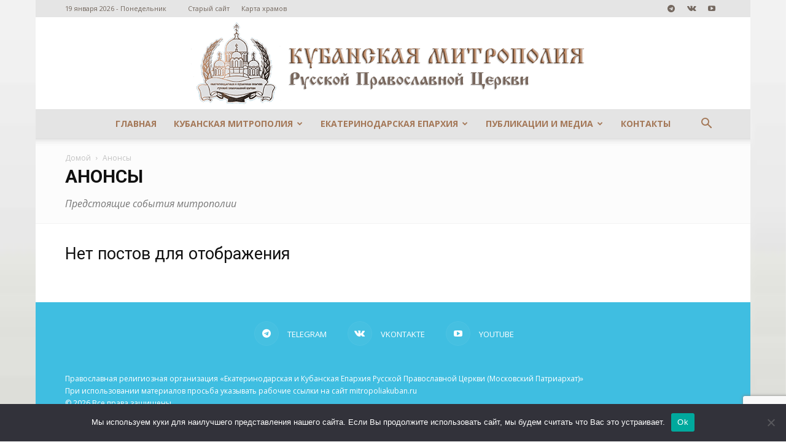

--- FILE ---
content_type: text/html; charset=utf-8
request_url: https://www.google.com/recaptcha/api2/anchor?ar=1&k=6Lc7jIQUAAAAACKvaeO4BOX3JqNzAfOvRDnXAlOo&co=aHR0cHM6Ly9taXRyb3BvbGlha3ViYW4ucnU6NDQz&hl=en&v=PoyoqOPhxBO7pBk68S4YbpHZ&size=invisible&anchor-ms=20000&execute-ms=30000&cb=yib8ajkn0fff
body_size: 48673
content:
<!DOCTYPE HTML><html dir="ltr" lang="en"><head><meta http-equiv="Content-Type" content="text/html; charset=UTF-8">
<meta http-equiv="X-UA-Compatible" content="IE=edge">
<title>reCAPTCHA</title>
<style type="text/css">
/* cyrillic-ext */
@font-face {
  font-family: 'Roboto';
  font-style: normal;
  font-weight: 400;
  font-stretch: 100%;
  src: url(//fonts.gstatic.com/s/roboto/v48/KFO7CnqEu92Fr1ME7kSn66aGLdTylUAMa3GUBHMdazTgWw.woff2) format('woff2');
  unicode-range: U+0460-052F, U+1C80-1C8A, U+20B4, U+2DE0-2DFF, U+A640-A69F, U+FE2E-FE2F;
}
/* cyrillic */
@font-face {
  font-family: 'Roboto';
  font-style: normal;
  font-weight: 400;
  font-stretch: 100%;
  src: url(//fonts.gstatic.com/s/roboto/v48/KFO7CnqEu92Fr1ME7kSn66aGLdTylUAMa3iUBHMdazTgWw.woff2) format('woff2');
  unicode-range: U+0301, U+0400-045F, U+0490-0491, U+04B0-04B1, U+2116;
}
/* greek-ext */
@font-face {
  font-family: 'Roboto';
  font-style: normal;
  font-weight: 400;
  font-stretch: 100%;
  src: url(//fonts.gstatic.com/s/roboto/v48/KFO7CnqEu92Fr1ME7kSn66aGLdTylUAMa3CUBHMdazTgWw.woff2) format('woff2');
  unicode-range: U+1F00-1FFF;
}
/* greek */
@font-face {
  font-family: 'Roboto';
  font-style: normal;
  font-weight: 400;
  font-stretch: 100%;
  src: url(//fonts.gstatic.com/s/roboto/v48/KFO7CnqEu92Fr1ME7kSn66aGLdTylUAMa3-UBHMdazTgWw.woff2) format('woff2');
  unicode-range: U+0370-0377, U+037A-037F, U+0384-038A, U+038C, U+038E-03A1, U+03A3-03FF;
}
/* math */
@font-face {
  font-family: 'Roboto';
  font-style: normal;
  font-weight: 400;
  font-stretch: 100%;
  src: url(//fonts.gstatic.com/s/roboto/v48/KFO7CnqEu92Fr1ME7kSn66aGLdTylUAMawCUBHMdazTgWw.woff2) format('woff2');
  unicode-range: U+0302-0303, U+0305, U+0307-0308, U+0310, U+0312, U+0315, U+031A, U+0326-0327, U+032C, U+032F-0330, U+0332-0333, U+0338, U+033A, U+0346, U+034D, U+0391-03A1, U+03A3-03A9, U+03B1-03C9, U+03D1, U+03D5-03D6, U+03F0-03F1, U+03F4-03F5, U+2016-2017, U+2034-2038, U+203C, U+2040, U+2043, U+2047, U+2050, U+2057, U+205F, U+2070-2071, U+2074-208E, U+2090-209C, U+20D0-20DC, U+20E1, U+20E5-20EF, U+2100-2112, U+2114-2115, U+2117-2121, U+2123-214F, U+2190, U+2192, U+2194-21AE, U+21B0-21E5, U+21F1-21F2, U+21F4-2211, U+2213-2214, U+2216-22FF, U+2308-230B, U+2310, U+2319, U+231C-2321, U+2336-237A, U+237C, U+2395, U+239B-23B7, U+23D0, U+23DC-23E1, U+2474-2475, U+25AF, U+25B3, U+25B7, U+25BD, U+25C1, U+25CA, U+25CC, U+25FB, U+266D-266F, U+27C0-27FF, U+2900-2AFF, U+2B0E-2B11, U+2B30-2B4C, U+2BFE, U+3030, U+FF5B, U+FF5D, U+1D400-1D7FF, U+1EE00-1EEFF;
}
/* symbols */
@font-face {
  font-family: 'Roboto';
  font-style: normal;
  font-weight: 400;
  font-stretch: 100%;
  src: url(//fonts.gstatic.com/s/roboto/v48/KFO7CnqEu92Fr1ME7kSn66aGLdTylUAMaxKUBHMdazTgWw.woff2) format('woff2');
  unicode-range: U+0001-000C, U+000E-001F, U+007F-009F, U+20DD-20E0, U+20E2-20E4, U+2150-218F, U+2190, U+2192, U+2194-2199, U+21AF, U+21E6-21F0, U+21F3, U+2218-2219, U+2299, U+22C4-22C6, U+2300-243F, U+2440-244A, U+2460-24FF, U+25A0-27BF, U+2800-28FF, U+2921-2922, U+2981, U+29BF, U+29EB, U+2B00-2BFF, U+4DC0-4DFF, U+FFF9-FFFB, U+10140-1018E, U+10190-1019C, U+101A0, U+101D0-101FD, U+102E0-102FB, U+10E60-10E7E, U+1D2C0-1D2D3, U+1D2E0-1D37F, U+1F000-1F0FF, U+1F100-1F1AD, U+1F1E6-1F1FF, U+1F30D-1F30F, U+1F315, U+1F31C, U+1F31E, U+1F320-1F32C, U+1F336, U+1F378, U+1F37D, U+1F382, U+1F393-1F39F, U+1F3A7-1F3A8, U+1F3AC-1F3AF, U+1F3C2, U+1F3C4-1F3C6, U+1F3CA-1F3CE, U+1F3D4-1F3E0, U+1F3ED, U+1F3F1-1F3F3, U+1F3F5-1F3F7, U+1F408, U+1F415, U+1F41F, U+1F426, U+1F43F, U+1F441-1F442, U+1F444, U+1F446-1F449, U+1F44C-1F44E, U+1F453, U+1F46A, U+1F47D, U+1F4A3, U+1F4B0, U+1F4B3, U+1F4B9, U+1F4BB, U+1F4BF, U+1F4C8-1F4CB, U+1F4D6, U+1F4DA, U+1F4DF, U+1F4E3-1F4E6, U+1F4EA-1F4ED, U+1F4F7, U+1F4F9-1F4FB, U+1F4FD-1F4FE, U+1F503, U+1F507-1F50B, U+1F50D, U+1F512-1F513, U+1F53E-1F54A, U+1F54F-1F5FA, U+1F610, U+1F650-1F67F, U+1F687, U+1F68D, U+1F691, U+1F694, U+1F698, U+1F6AD, U+1F6B2, U+1F6B9-1F6BA, U+1F6BC, U+1F6C6-1F6CF, U+1F6D3-1F6D7, U+1F6E0-1F6EA, U+1F6F0-1F6F3, U+1F6F7-1F6FC, U+1F700-1F7FF, U+1F800-1F80B, U+1F810-1F847, U+1F850-1F859, U+1F860-1F887, U+1F890-1F8AD, U+1F8B0-1F8BB, U+1F8C0-1F8C1, U+1F900-1F90B, U+1F93B, U+1F946, U+1F984, U+1F996, U+1F9E9, U+1FA00-1FA6F, U+1FA70-1FA7C, U+1FA80-1FA89, U+1FA8F-1FAC6, U+1FACE-1FADC, U+1FADF-1FAE9, U+1FAF0-1FAF8, U+1FB00-1FBFF;
}
/* vietnamese */
@font-face {
  font-family: 'Roboto';
  font-style: normal;
  font-weight: 400;
  font-stretch: 100%;
  src: url(//fonts.gstatic.com/s/roboto/v48/KFO7CnqEu92Fr1ME7kSn66aGLdTylUAMa3OUBHMdazTgWw.woff2) format('woff2');
  unicode-range: U+0102-0103, U+0110-0111, U+0128-0129, U+0168-0169, U+01A0-01A1, U+01AF-01B0, U+0300-0301, U+0303-0304, U+0308-0309, U+0323, U+0329, U+1EA0-1EF9, U+20AB;
}
/* latin-ext */
@font-face {
  font-family: 'Roboto';
  font-style: normal;
  font-weight: 400;
  font-stretch: 100%;
  src: url(//fonts.gstatic.com/s/roboto/v48/KFO7CnqEu92Fr1ME7kSn66aGLdTylUAMa3KUBHMdazTgWw.woff2) format('woff2');
  unicode-range: U+0100-02BA, U+02BD-02C5, U+02C7-02CC, U+02CE-02D7, U+02DD-02FF, U+0304, U+0308, U+0329, U+1D00-1DBF, U+1E00-1E9F, U+1EF2-1EFF, U+2020, U+20A0-20AB, U+20AD-20C0, U+2113, U+2C60-2C7F, U+A720-A7FF;
}
/* latin */
@font-face {
  font-family: 'Roboto';
  font-style: normal;
  font-weight: 400;
  font-stretch: 100%;
  src: url(//fonts.gstatic.com/s/roboto/v48/KFO7CnqEu92Fr1ME7kSn66aGLdTylUAMa3yUBHMdazQ.woff2) format('woff2');
  unicode-range: U+0000-00FF, U+0131, U+0152-0153, U+02BB-02BC, U+02C6, U+02DA, U+02DC, U+0304, U+0308, U+0329, U+2000-206F, U+20AC, U+2122, U+2191, U+2193, U+2212, U+2215, U+FEFF, U+FFFD;
}
/* cyrillic-ext */
@font-face {
  font-family: 'Roboto';
  font-style: normal;
  font-weight: 500;
  font-stretch: 100%;
  src: url(//fonts.gstatic.com/s/roboto/v48/KFO7CnqEu92Fr1ME7kSn66aGLdTylUAMa3GUBHMdazTgWw.woff2) format('woff2');
  unicode-range: U+0460-052F, U+1C80-1C8A, U+20B4, U+2DE0-2DFF, U+A640-A69F, U+FE2E-FE2F;
}
/* cyrillic */
@font-face {
  font-family: 'Roboto';
  font-style: normal;
  font-weight: 500;
  font-stretch: 100%;
  src: url(//fonts.gstatic.com/s/roboto/v48/KFO7CnqEu92Fr1ME7kSn66aGLdTylUAMa3iUBHMdazTgWw.woff2) format('woff2');
  unicode-range: U+0301, U+0400-045F, U+0490-0491, U+04B0-04B1, U+2116;
}
/* greek-ext */
@font-face {
  font-family: 'Roboto';
  font-style: normal;
  font-weight: 500;
  font-stretch: 100%;
  src: url(//fonts.gstatic.com/s/roboto/v48/KFO7CnqEu92Fr1ME7kSn66aGLdTylUAMa3CUBHMdazTgWw.woff2) format('woff2');
  unicode-range: U+1F00-1FFF;
}
/* greek */
@font-face {
  font-family: 'Roboto';
  font-style: normal;
  font-weight: 500;
  font-stretch: 100%;
  src: url(//fonts.gstatic.com/s/roboto/v48/KFO7CnqEu92Fr1ME7kSn66aGLdTylUAMa3-UBHMdazTgWw.woff2) format('woff2');
  unicode-range: U+0370-0377, U+037A-037F, U+0384-038A, U+038C, U+038E-03A1, U+03A3-03FF;
}
/* math */
@font-face {
  font-family: 'Roboto';
  font-style: normal;
  font-weight: 500;
  font-stretch: 100%;
  src: url(//fonts.gstatic.com/s/roboto/v48/KFO7CnqEu92Fr1ME7kSn66aGLdTylUAMawCUBHMdazTgWw.woff2) format('woff2');
  unicode-range: U+0302-0303, U+0305, U+0307-0308, U+0310, U+0312, U+0315, U+031A, U+0326-0327, U+032C, U+032F-0330, U+0332-0333, U+0338, U+033A, U+0346, U+034D, U+0391-03A1, U+03A3-03A9, U+03B1-03C9, U+03D1, U+03D5-03D6, U+03F0-03F1, U+03F4-03F5, U+2016-2017, U+2034-2038, U+203C, U+2040, U+2043, U+2047, U+2050, U+2057, U+205F, U+2070-2071, U+2074-208E, U+2090-209C, U+20D0-20DC, U+20E1, U+20E5-20EF, U+2100-2112, U+2114-2115, U+2117-2121, U+2123-214F, U+2190, U+2192, U+2194-21AE, U+21B0-21E5, U+21F1-21F2, U+21F4-2211, U+2213-2214, U+2216-22FF, U+2308-230B, U+2310, U+2319, U+231C-2321, U+2336-237A, U+237C, U+2395, U+239B-23B7, U+23D0, U+23DC-23E1, U+2474-2475, U+25AF, U+25B3, U+25B7, U+25BD, U+25C1, U+25CA, U+25CC, U+25FB, U+266D-266F, U+27C0-27FF, U+2900-2AFF, U+2B0E-2B11, U+2B30-2B4C, U+2BFE, U+3030, U+FF5B, U+FF5D, U+1D400-1D7FF, U+1EE00-1EEFF;
}
/* symbols */
@font-face {
  font-family: 'Roboto';
  font-style: normal;
  font-weight: 500;
  font-stretch: 100%;
  src: url(//fonts.gstatic.com/s/roboto/v48/KFO7CnqEu92Fr1ME7kSn66aGLdTylUAMaxKUBHMdazTgWw.woff2) format('woff2');
  unicode-range: U+0001-000C, U+000E-001F, U+007F-009F, U+20DD-20E0, U+20E2-20E4, U+2150-218F, U+2190, U+2192, U+2194-2199, U+21AF, U+21E6-21F0, U+21F3, U+2218-2219, U+2299, U+22C4-22C6, U+2300-243F, U+2440-244A, U+2460-24FF, U+25A0-27BF, U+2800-28FF, U+2921-2922, U+2981, U+29BF, U+29EB, U+2B00-2BFF, U+4DC0-4DFF, U+FFF9-FFFB, U+10140-1018E, U+10190-1019C, U+101A0, U+101D0-101FD, U+102E0-102FB, U+10E60-10E7E, U+1D2C0-1D2D3, U+1D2E0-1D37F, U+1F000-1F0FF, U+1F100-1F1AD, U+1F1E6-1F1FF, U+1F30D-1F30F, U+1F315, U+1F31C, U+1F31E, U+1F320-1F32C, U+1F336, U+1F378, U+1F37D, U+1F382, U+1F393-1F39F, U+1F3A7-1F3A8, U+1F3AC-1F3AF, U+1F3C2, U+1F3C4-1F3C6, U+1F3CA-1F3CE, U+1F3D4-1F3E0, U+1F3ED, U+1F3F1-1F3F3, U+1F3F5-1F3F7, U+1F408, U+1F415, U+1F41F, U+1F426, U+1F43F, U+1F441-1F442, U+1F444, U+1F446-1F449, U+1F44C-1F44E, U+1F453, U+1F46A, U+1F47D, U+1F4A3, U+1F4B0, U+1F4B3, U+1F4B9, U+1F4BB, U+1F4BF, U+1F4C8-1F4CB, U+1F4D6, U+1F4DA, U+1F4DF, U+1F4E3-1F4E6, U+1F4EA-1F4ED, U+1F4F7, U+1F4F9-1F4FB, U+1F4FD-1F4FE, U+1F503, U+1F507-1F50B, U+1F50D, U+1F512-1F513, U+1F53E-1F54A, U+1F54F-1F5FA, U+1F610, U+1F650-1F67F, U+1F687, U+1F68D, U+1F691, U+1F694, U+1F698, U+1F6AD, U+1F6B2, U+1F6B9-1F6BA, U+1F6BC, U+1F6C6-1F6CF, U+1F6D3-1F6D7, U+1F6E0-1F6EA, U+1F6F0-1F6F3, U+1F6F7-1F6FC, U+1F700-1F7FF, U+1F800-1F80B, U+1F810-1F847, U+1F850-1F859, U+1F860-1F887, U+1F890-1F8AD, U+1F8B0-1F8BB, U+1F8C0-1F8C1, U+1F900-1F90B, U+1F93B, U+1F946, U+1F984, U+1F996, U+1F9E9, U+1FA00-1FA6F, U+1FA70-1FA7C, U+1FA80-1FA89, U+1FA8F-1FAC6, U+1FACE-1FADC, U+1FADF-1FAE9, U+1FAF0-1FAF8, U+1FB00-1FBFF;
}
/* vietnamese */
@font-face {
  font-family: 'Roboto';
  font-style: normal;
  font-weight: 500;
  font-stretch: 100%;
  src: url(//fonts.gstatic.com/s/roboto/v48/KFO7CnqEu92Fr1ME7kSn66aGLdTylUAMa3OUBHMdazTgWw.woff2) format('woff2');
  unicode-range: U+0102-0103, U+0110-0111, U+0128-0129, U+0168-0169, U+01A0-01A1, U+01AF-01B0, U+0300-0301, U+0303-0304, U+0308-0309, U+0323, U+0329, U+1EA0-1EF9, U+20AB;
}
/* latin-ext */
@font-face {
  font-family: 'Roboto';
  font-style: normal;
  font-weight: 500;
  font-stretch: 100%;
  src: url(//fonts.gstatic.com/s/roboto/v48/KFO7CnqEu92Fr1ME7kSn66aGLdTylUAMa3KUBHMdazTgWw.woff2) format('woff2');
  unicode-range: U+0100-02BA, U+02BD-02C5, U+02C7-02CC, U+02CE-02D7, U+02DD-02FF, U+0304, U+0308, U+0329, U+1D00-1DBF, U+1E00-1E9F, U+1EF2-1EFF, U+2020, U+20A0-20AB, U+20AD-20C0, U+2113, U+2C60-2C7F, U+A720-A7FF;
}
/* latin */
@font-face {
  font-family: 'Roboto';
  font-style: normal;
  font-weight: 500;
  font-stretch: 100%;
  src: url(//fonts.gstatic.com/s/roboto/v48/KFO7CnqEu92Fr1ME7kSn66aGLdTylUAMa3yUBHMdazQ.woff2) format('woff2');
  unicode-range: U+0000-00FF, U+0131, U+0152-0153, U+02BB-02BC, U+02C6, U+02DA, U+02DC, U+0304, U+0308, U+0329, U+2000-206F, U+20AC, U+2122, U+2191, U+2193, U+2212, U+2215, U+FEFF, U+FFFD;
}
/* cyrillic-ext */
@font-face {
  font-family: 'Roboto';
  font-style: normal;
  font-weight: 900;
  font-stretch: 100%;
  src: url(//fonts.gstatic.com/s/roboto/v48/KFO7CnqEu92Fr1ME7kSn66aGLdTylUAMa3GUBHMdazTgWw.woff2) format('woff2');
  unicode-range: U+0460-052F, U+1C80-1C8A, U+20B4, U+2DE0-2DFF, U+A640-A69F, U+FE2E-FE2F;
}
/* cyrillic */
@font-face {
  font-family: 'Roboto';
  font-style: normal;
  font-weight: 900;
  font-stretch: 100%;
  src: url(//fonts.gstatic.com/s/roboto/v48/KFO7CnqEu92Fr1ME7kSn66aGLdTylUAMa3iUBHMdazTgWw.woff2) format('woff2');
  unicode-range: U+0301, U+0400-045F, U+0490-0491, U+04B0-04B1, U+2116;
}
/* greek-ext */
@font-face {
  font-family: 'Roboto';
  font-style: normal;
  font-weight: 900;
  font-stretch: 100%;
  src: url(//fonts.gstatic.com/s/roboto/v48/KFO7CnqEu92Fr1ME7kSn66aGLdTylUAMa3CUBHMdazTgWw.woff2) format('woff2');
  unicode-range: U+1F00-1FFF;
}
/* greek */
@font-face {
  font-family: 'Roboto';
  font-style: normal;
  font-weight: 900;
  font-stretch: 100%;
  src: url(//fonts.gstatic.com/s/roboto/v48/KFO7CnqEu92Fr1ME7kSn66aGLdTylUAMa3-UBHMdazTgWw.woff2) format('woff2');
  unicode-range: U+0370-0377, U+037A-037F, U+0384-038A, U+038C, U+038E-03A1, U+03A3-03FF;
}
/* math */
@font-face {
  font-family: 'Roboto';
  font-style: normal;
  font-weight: 900;
  font-stretch: 100%;
  src: url(//fonts.gstatic.com/s/roboto/v48/KFO7CnqEu92Fr1ME7kSn66aGLdTylUAMawCUBHMdazTgWw.woff2) format('woff2');
  unicode-range: U+0302-0303, U+0305, U+0307-0308, U+0310, U+0312, U+0315, U+031A, U+0326-0327, U+032C, U+032F-0330, U+0332-0333, U+0338, U+033A, U+0346, U+034D, U+0391-03A1, U+03A3-03A9, U+03B1-03C9, U+03D1, U+03D5-03D6, U+03F0-03F1, U+03F4-03F5, U+2016-2017, U+2034-2038, U+203C, U+2040, U+2043, U+2047, U+2050, U+2057, U+205F, U+2070-2071, U+2074-208E, U+2090-209C, U+20D0-20DC, U+20E1, U+20E5-20EF, U+2100-2112, U+2114-2115, U+2117-2121, U+2123-214F, U+2190, U+2192, U+2194-21AE, U+21B0-21E5, U+21F1-21F2, U+21F4-2211, U+2213-2214, U+2216-22FF, U+2308-230B, U+2310, U+2319, U+231C-2321, U+2336-237A, U+237C, U+2395, U+239B-23B7, U+23D0, U+23DC-23E1, U+2474-2475, U+25AF, U+25B3, U+25B7, U+25BD, U+25C1, U+25CA, U+25CC, U+25FB, U+266D-266F, U+27C0-27FF, U+2900-2AFF, U+2B0E-2B11, U+2B30-2B4C, U+2BFE, U+3030, U+FF5B, U+FF5D, U+1D400-1D7FF, U+1EE00-1EEFF;
}
/* symbols */
@font-face {
  font-family: 'Roboto';
  font-style: normal;
  font-weight: 900;
  font-stretch: 100%;
  src: url(//fonts.gstatic.com/s/roboto/v48/KFO7CnqEu92Fr1ME7kSn66aGLdTylUAMaxKUBHMdazTgWw.woff2) format('woff2');
  unicode-range: U+0001-000C, U+000E-001F, U+007F-009F, U+20DD-20E0, U+20E2-20E4, U+2150-218F, U+2190, U+2192, U+2194-2199, U+21AF, U+21E6-21F0, U+21F3, U+2218-2219, U+2299, U+22C4-22C6, U+2300-243F, U+2440-244A, U+2460-24FF, U+25A0-27BF, U+2800-28FF, U+2921-2922, U+2981, U+29BF, U+29EB, U+2B00-2BFF, U+4DC0-4DFF, U+FFF9-FFFB, U+10140-1018E, U+10190-1019C, U+101A0, U+101D0-101FD, U+102E0-102FB, U+10E60-10E7E, U+1D2C0-1D2D3, U+1D2E0-1D37F, U+1F000-1F0FF, U+1F100-1F1AD, U+1F1E6-1F1FF, U+1F30D-1F30F, U+1F315, U+1F31C, U+1F31E, U+1F320-1F32C, U+1F336, U+1F378, U+1F37D, U+1F382, U+1F393-1F39F, U+1F3A7-1F3A8, U+1F3AC-1F3AF, U+1F3C2, U+1F3C4-1F3C6, U+1F3CA-1F3CE, U+1F3D4-1F3E0, U+1F3ED, U+1F3F1-1F3F3, U+1F3F5-1F3F7, U+1F408, U+1F415, U+1F41F, U+1F426, U+1F43F, U+1F441-1F442, U+1F444, U+1F446-1F449, U+1F44C-1F44E, U+1F453, U+1F46A, U+1F47D, U+1F4A3, U+1F4B0, U+1F4B3, U+1F4B9, U+1F4BB, U+1F4BF, U+1F4C8-1F4CB, U+1F4D6, U+1F4DA, U+1F4DF, U+1F4E3-1F4E6, U+1F4EA-1F4ED, U+1F4F7, U+1F4F9-1F4FB, U+1F4FD-1F4FE, U+1F503, U+1F507-1F50B, U+1F50D, U+1F512-1F513, U+1F53E-1F54A, U+1F54F-1F5FA, U+1F610, U+1F650-1F67F, U+1F687, U+1F68D, U+1F691, U+1F694, U+1F698, U+1F6AD, U+1F6B2, U+1F6B9-1F6BA, U+1F6BC, U+1F6C6-1F6CF, U+1F6D3-1F6D7, U+1F6E0-1F6EA, U+1F6F0-1F6F3, U+1F6F7-1F6FC, U+1F700-1F7FF, U+1F800-1F80B, U+1F810-1F847, U+1F850-1F859, U+1F860-1F887, U+1F890-1F8AD, U+1F8B0-1F8BB, U+1F8C0-1F8C1, U+1F900-1F90B, U+1F93B, U+1F946, U+1F984, U+1F996, U+1F9E9, U+1FA00-1FA6F, U+1FA70-1FA7C, U+1FA80-1FA89, U+1FA8F-1FAC6, U+1FACE-1FADC, U+1FADF-1FAE9, U+1FAF0-1FAF8, U+1FB00-1FBFF;
}
/* vietnamese */
@font-face {
  font-family: 'Roboto';
  font-style: normal;
  font-weight: 900;
  font-stretch: 100%;
  src: url(//fonts.gstatic.com/s/roboto/v48/KFO7CnqEu92Fr1ME7kSn66aGLdTylUAMa3OUBHMdazTgWw.woff2) format('woff2');
  unicode-range: U+0102-0103, U+0110-0111, U+0128-0129, U+0168-0169, U+01A0-01A1, U+01AF-01B0, U+0300-0301, U+0303-0304, U+0308-0309, U+0323, U+0329, U+1EA0-1EF9, U+20AB;
}
/* latin-ext */
@font-face {
  font-family: 'Roboto';
  font-style: normal;
  font-weight: 900;
  font-stretch: 100%;
  src: url(//fonts.gstatic.com/s/roboto/v48/KFO7CnqEu92Fr1ME7kSn66aGLdTylUAMa3KUBHMdazTgWw.woff2) format('woff2');
  unicode-range: U+0100-02BA, U+02BD-02C5, U+02C7-02CC, U+02CE-02D7, U+02DD-02FF, U+0304, U+0308, U+0329, U+1D00-1DBF, U+1E00-1E9F, U+1EF2-1EFF, U+2020, U+20A0-20AB, U+20AD-20C0, U+2113, U+2C60-2C7F, U+A720-A7FF;
}
/* latin */
@font-face {
  font-family: 'Roboto';
  font-style: normal;
  font-weight: 900;
  font-stretch: 100%;
  src: url(//fonts.gstatic.com/s/roboto/v48/KFO7CnqEu92Fr1ME7kSn66aGLdTylUAMa3yUBHMdazQ.woff2) format('woff2');
  unicode-range: U+0000-00FF, U+0131, U+0152-0153, U+02BB-02BC, U+02C6, U+02DA, U+02DC, U+0304, U+0308, U+0329, U+2000-206F, U+20AC, U+2122, U+2191, U+2193, U+2212, U+2215, U+FEFF, U+FFFD;
}

</style>
<link rel="stylesheet" type="text/css" href="https://www.gstatic.com/recaptcha/releases/PoyoqOPhxBO7pBk68S4YbpHZ/styles__ltr.css">
<script nonce="j3hwEKDUaDpPTvIMF-c1uA" type="text/javascript">window['__recaptcha_api'] = 'https://www.google.com/recaptcha/api2/';</script>
<script type="text/javascript" src="https://www.gstatic.com/recaptcha/releases/PoyoqOPhxBO7pBk68S4YbpHZ/recaptcha__en.js" nonce="j3hwEKDUaDpPTvIMF-c1uA">
      
    </script></head>
<body><div id="rc-anchor-alert" class="rc-anchor-alert"></div>
<input type="hidden" id="recaptcha-token" value="[base64]">
<script type="text/javascript" nonce="j3hwEKDUaDpPTvIMF-c1uA">
      recaptcha.anchor.Main.init("[\x22ainput\x22,[\x22bgdata\x22,\x22\x22,\[base64]/[base64]/[base64]/KE4oMTI0LHYsdi5HKSxMWihsLHYpKTpOKDEyNCx2LGwpLFYpLHYpLFQpKSxGKDE3MSx2KX0scjc9ZnVuY3Rpb24obCl7cmV0dXJuIGx9LEM9ZnVuY3Rpb24obCxWLHYpe04odixsLFYpLFZbYWtdPTI3OTZ9LG49ZnVuY3Rpb24obCxWKXtWLlg9KChWLlg/[base64]/[base64]/[base64]/[base64]/[base64]/[base64]/[base64]/[base64]/[base64]/[base64]/[base64]\\u003d\x22,\[base64]\\u003d\x22,\x22K8ONZiwwWwXDk8KMwpPCgn/CsMOtw4ZRK8KqPMKswrUHw63DisKIVsKXw6s0w50Gw5hiSGTDrhp+wo4Aw6kxwq/DusOuBcO8wpHDtTQ9w6AZaMOiTGXCoQ1Gw5wJOEtIw7/CtFN3TsK5ZsOvR8K3AcKwal7Cpi/DgsOeE8KFDhXCoVDDm8KpG8OGw5NKUcK5ecKNw5fCgsOUwo4fQ8OewrnDrSvCnMO7wqnDpMOSJEQIMxzDm2jDmzYDPcKKBgPDpcKvw68fEgcdwpfChsKUZTrCmmxDw6XCnihYesKSX8OYw4BFwrJJQDs+wpfCriHCrsKFCEwKYBU5MH/CpMOZbybDlQvCvVsyfsOaw4vCi8KkLARqwpMrwr/CpRUvYU7CiwcFwo9Fwol5eEM/KcO+wovCncKJwpNMw6rDtcKCIDPCocOtwqdWwoTCn1TCh8OfFiTCt8Kvw7Nww6gCwprCjsKwwp8Vw6fCml3DqMONwqNxOCjCpMKFb1XDuEA/VVPCqMO6G8K8WsOtw7Z7GsKWw6NcW2dyJTLCoSUSABhWw61CXGk7TDQNEHo1w78iw68BwqEwwqrCsDgiw5Ytw5xzX8OBw6UtEsKXFsOCw455w4lBe1p1woxwAMKpw656w7XDpWV+w61aRsKocjhHwoDCvsO9ecOFwqw2LhoLJ8KXLV/DrjVjwrrDjsOWKXjCuhrCp8ObCsKkSMKpS8OowpjCjXITwrsQwoHDoG7CksOqAcO2wpzDl8Olw4IGwrlcw5ozOg3CosK6N8K6D8ODYFTDnVfDgsKrw5HDv2wBwolRw6bDjcO+wqZcwq/CpMKMYsK7QcKvDsKVUH3DvGdnwobDkGVRWQ3Cq8O2Vm13IMOPEMKGw7FhZXXDjcKiGsOjbDnDtWHCl8Kdw63Cunhxwp0YwoFQw5PDpjPCpMK4Nw4qwpYKwrzDm8KiwqjCkcOowpZKwrDDgsKLw7fDk8Kmwr3DtgHCh0FOOzgBwrvDg8OLw5UMUFQeZgbDjAMKJcK/[base64]/Cpk4BwoHClcKxwonChC3DgcO7w6PDkMOjwqJAwrE6b8KqwrjDrcKWAsOJN8OywpjCksOeHnjCjgrDmn/Co8OFw4N1LFVAMsOCwooZKMKwwpbDnsOqTDzDi8OlUMOVwqfCh8ODUsKcHB45dzTCo8O4R8KKS3sJw7XCgQ1AFcOdLSETwrjDhsOUZFHCosKKw753J8KjR8OBwrNnwqBLWMOEw6ozFFhDRzteVlrCpcO3BMKpMF7DqMOxI8K/[base64]/DuMOyw4TDlsK5wpHDuznDu1fDocOlwpJ3IsKdw5wvwrjCnXdpw558CRDDh1jCgsKjwrksKkTDtjDCn8K4Uk3CunA4KRkIw5QZBMKIw6PDvcOZPcKAQmcFWlsmwphUwqXCiMO9FQVxXcKNwr42w5JeQHBRBXDCr8KyRBdNWQbDn8Oxw6PDmUzDuMOeegJmJg/Dt8OZHRjCscOWwpTDvQDDowAJfcK0w6ZYw4nDqQwuwqjDi3h0K8Oow7lew6Fbw4NQFsKRT8KwHcOjT8OrwqEIwpJ1w5YofcO0OsO6JMOtw4fCmcKAwoXDpk8Iw4zCrVxpRcK0dcOGa8KRTsOaCzp1ZsOPw4vDl8OGwp3Ch8KqVXRLLcK/XWBIw6TDuMK3wqvCr8KiHcO0FQFJagMpa0VTVMOBVcKUwobCnsOVwrkGw4jDqcOVw5t7PcOmbMOHdsOcw5Ulw5nCp8Okwr/Di8ODwpAFN2/Cn07Ch8O5dnrCn8KRw4nDih7DixHCk8Kowq1iJMO9fMOCw4XDhQrCtxBBwq/[base64]/[base64]/CuxBowol0eUZMw6zDi8KRwpTCliI2w47Dt8OaLgHCucOUw6fDqMONw7TCq2rDkMK8eMOOK8KbwrrCqcKSw6bCusOpw7nCrsKPwoNrYhQAwqHDuVnDqQoYZ8OIXsKAwpvCicOqw6Iewr/CpcKnw7cGSitrKQp1wqBpw6bDksKee8ORE1DDjsKDwoHCg8OeGMKiAsOiNMKEJ8KRSD3CozXDugLCjVjDg8OjaBnDqmzCiMO+w5Mpw4/CigV1w7LCs8OVWcOYPUN6D2AHw7A4S8KTwrbCkXB7AMOUwq52w41/TmrCgXV5WVoUHzPCpltIdz/Dnh3Dkltfw4nDrml/[base64]/[base64]/wovCs2RLEVNEdgPDnmt4w7TDsjdswpg3MXzCgcOrw63Dg8OiEkvCtjPDgcK7KsOcYDh1wr3CtcOJwpLDriwDXMKwdcO8wpvCtTHCvDfDhTLCjWPCq3BhBsOrbl1CMVU7woxAJsO3wrIpFsKRRx5lfEbCnFvDl8KSNy/CiiYnOsKrE2fDksOTCzjCtsOObcOpdzUow4HCvcOPQSzDp8OtYWnCil43wpcWwpRtwrxZwrA9woh4R1jDmi7DhMOdBHoeFELCqsK9wpo3O0XCnsOldiPCpDfDnsONG8K8IMO1AcOHw6hTw7/DhGXCkDzDmh0Hw5bCj8KgXyx2w4A0RsO2TcOCw5BaM8OOGW1lQW9DwqZqOw7Cg3HCrcOocX3DqsO/[base64]/DjMKQwp0Nw4wwwo7DiHhOQcK9MsKWb2/[base64]/SMOgbsO7w7p1JVAhD2jCqMOQUsKTYMOzKsOqw545wqMUwoDDisKgw7JPF2nCk8KZw7wXJlzDqsOAw7bDicKrw61jw6VKW1PDh1HCqT3DlsOKw5HCnT8cdsKmwq7DnHl9cBLCnycjwrBoE8ObbV9KcUvDjnBPw69Twp/DtCbDi0QswpJdd0vCl3zCksOywqNYbiLDusKcwrTDu8Oqw5M1acOjfzDDs8O8Mihcw5cOeDJqY8OgAsKZG2nDnBE4XDDCgnNKw5ZzO37DgcOBAcOQworDqXnCp8OFw5jCmsKRNQg0wrzDgsO0wqdgwrR1BsKVNcO6bcO0w6xUwoHDjSbCncO/MRTCk2vChMKlRETDncOwWcKpworDuMOfwrEzw71JYHDDicOmNDoLwqPClgzCuE3Dg0gREC5KwpfColckczzDlVDCkcO9QzZiw4RQPycwesKkd8OCNQTCiW/[base64]/CuhN8w6JzwrR1w58IbjzCugTCgMOZw5zCmsOvw47CoB/[base64]/Cm3hLwqMfwoJiw4JjPSUUwrzDhMKQUA3DlzIswoXCl04uTMOAwqPCgMK8w4Jiw6dFYsOPMkvCsWfDrmMdTcKywqE7wpzDgx5jw6oyVsKlw6PCuMOQCCrDu3hWwovCh0xvwrRvS1jDv3rCgsKMw4DCrmvCgS/DkA57c8OjwqLClMKHw5fCrS86w6jDncO/cGPCs8Oew63CsMO8fBctwqrCrhcoHU4Rw5DDo8Ozwo7ClGJWLFDDqTTDjcOZK8OSBWJdw5fDtMKdLsK7wokjw54/w6rDi27CjGMRFQPDm8OEVcK6w5AWw7/DsmbDu3ssw4nDplTCusOQPGI2RQRqWBvCkFEiw6rDuWDDt8Onw4TDqRbDm8OgPsKLwo7CgcOYAcOODRPDmisKUcOsRwbDj8OHTMKkP8Ouw4XCpMK5wooTwrzCgGnChBRdJXtkWUXDlQPDjcObRsOCw4/CucKjwp3CoMOHwoJ5eXQWeDQ2RT0lTMOawoPCpSrDmEkQwpd+w4TDt8Oow7s+w5/CvcKUbSgmwps8b8KlTQHDgcOkAsKzbD1Qw5PDmALDrsO/fGMpQ8OXwqvDiBAJwp3Du8O5w6ZWw77Dp1h/DMKoW8OGHk/[base64]/[base64]/DskLCmMOgwqbCmXrCvMKndGIHw4Qew5xsCsKVwoI9IcKMw4jDkXfDoSbDgms/w4Viw43DpQTCiMOSd8OEwqXDiMKqw7tIayrClwYBwolswr0DwqFMw6Vve8K6JB3Cv8O4w5vCqMK4YmRIwp9xbC1+w6XDjXvCgFY9XMKRKEXDpXnDq8K3wpPCsy4pw4vCrcKrw4ovR8KRwp/DhDTDpHHDmDgcwoHDtnHDvyETR8OHKsKzwojDo3LCnSDCnMKQw7x4w4FsWcKlw5wJwqg7aMOEw7tTHsKkCUZjBsKlMsOHXV1jw7VPw6XCgcOCwrE4wq3DuxjCthgTU0/CqT/DnMOlw6N4wpzCjwjDszthwpvCgcKiwrPCkhAiw5HDl3DCqsOgRMKsw4jCnsKAwo/DgREHwrhkw47CmMOqNMObwpLDsDgaMyJLE8K5wr1EbCkOwr4GWsKVw7bCrsO+KAvDkcOKR8KURsKRR3cpwpLCh8K/cl/Cp8KmAG3DhcK0TsKEwqodOyDCiMKfw5XDmMOCfsOsw7kIw7QkM1YfZG4Pw7/[base64]/CmsKewq4Ewodcw7RNOsKxw61jBsKOw5Y+WlzCqDQTJj7DrgbCqwR8wqzCpCrCksOJw7HCnBVNaMKuVjAnWsOcBsO8wrPDp8O6wogAw7zCsMOPdG/[base64]/F8K/McOtZx1ywoJlUsK4FmY/wpwqw4fDqcK0HcO6VxzCoC3DiF3CsHLDh8OMw7vDucO6wr5/[base64]/ChsO9w6k3IVt+S8K2RsKxW8KEZT5ow4pGw71pZsKofMK6MsODY8OQw49Gw5nDqMKTw77CqlAYFsOWw5Asw5nCjsO5wpM0wrxHCnh9aMOfw5USw70mUDDDvl/[base64]/[base64]/DvWI3w7tOwr9GBcKbw4Eiwp7CpBgZTj1NwqXDg1/[base64]/Cr8ONwpcXwpMKU2zCrsKYJQ42wpHDqsKCdhR2TcK2VS/CqzQkw6xaKcOew64FwrhnJCdPJjAHw4A6BcKow7DDiAEfTzvCn8Ksb2XCoMOSw7tlFzdpM37DjXbCqMK1w4/Dq8ObEMOTw6xVw6jCicK3E8OTNMOCEls+w59JdsOPw6pvw53CuwvCusKaCcKOwqbCnmDDjGPCosKYT3lKwrQfciXCv2bDkQbCq8KUAClJwr/DgGXCi8O1w4HDn8KZAS0idcOnwrDDnCnDq8Kacm9+w7pfwqHDoXHCrQ1HJcOPw5/ChMOZOlvDs8KUbA3Di8O8ED/CusOnHwnCgGUrbsK0RcOBwobDksKBwpjDqkzDmMKEw55oWMO6w5dZwrjCjWDCgQTDq8KqMQXClj/CjMOTDkLDpcO+w7fCv1pEP8OtRiTDoMK3bcOSUsKJw5cWwr9xwqTCkcKgwp3CsMKawpwCwqXCl8OwwoLDlGnDunxFDD0QRDVbwpVdJ8O+woNzwqbDjVheJl7CtnoPw5YiwpFYw4rDmg/Ch38DwrLCsWMfwovDkzjDik5EwqlQw4ECw6hMaUrCo8KMIcOAwrDCj8OpwrpNwoMVYEo6czY3VHTCrBkVRsOPw7DCtR4gBCTDjy0/Y8KXwrbCn8KzScOOwr1nw5x/w4bCrEdNwpcJeCs1YzdobMO6NMOJw7NMw7zDqsOswqBrX8O9woJJEMKtwrcjPn0ywqZEwqfCg8KhLMOdwqvDnsO3w73CpcOqeEd2GCDCjTNXM8OKwprDqTTDjCLDvxvCqcO0wroqJH7Ds3LDqsKtUMOKw4A4w7Y8w7rCrMOrwoFxDj/CvAJPeyIZwpHDlMK5E8OOwqnCriMKwo4JG2XDr8O5XcOia8KNeMOJw53CrnQRw4bDvMK2wpZvw5XCumHDgsOqdsK8w4x2wq/CmQjDh0YRaU3CgMKvw7p+TgXCmnXDjsKrVGDDtCg0PCnCtA7DvMONwpgfZDABIMOww5vCoUVBwq/[base64]/Dv8OTwrTCiTnCvx/CjsOqRH7DnsOVTVXCv8Kmwo8ow4LCmCtDw6PCknTDtGzDgMOIw7rClGoiwrnCuMODwo/Dui/[base64]/[base64]/[base64]/w4hGwrPCvnBHfsO+cU01wrBVOsOpVQvCkMOVYiTDnXM+wohoaMKWIMO2w6dkbsOEenvDhlp7wpMlwpdYdwhNVMK5QcK4wrVXfMKYYcK8fh8Fw7LDizrDr8K7wo9SAnUBSjMnw6PDnMOUw6/CgsOMckHDuWFDWMK4w6grVcOpw67CnRcCw6bClsKCGDx/wqADc8OQAMKDw5xyF1DDkUpdcMKwKAzChMKXKsKobH/DnFrDmMOgJA0kw4J7wpbCkQ/CqArCiRTCucOewo7CjsKwAcOBw5tsIsOfw6gPwpxGT8OhERTCiSJxwoLDrMKww4vDsmnCrQfCnlNpbcO0IsKKVQzDk8Ohw6Byw64EfjTCtg7CmcK3wpDCjMK3wqjDhMK/wpPCgDDDpDMYNwfCgCJPw6/DrsOwAkVrCEhbw6DCr8Ohw7diXsObTMOrDT43wo/[base64]/Cg8O3wq8hdMKbw4HDiyktJcKrwosgb0pLUMOWwoh8TxBuw4gpwp9sw53Dj8Kow4VLw5J8w57DhgV3XsKDw5fCusKnw7vDmyHCscKvE0oHw5UVZMKbw7N/D1fCjW/[base64]/CpsK/wqnDgMKKwoIiw4cOwqXDvMOUw4zDocKNA8K3YjbDicK/LcKLTUnDs8KiCkLCtsKbXHbCuMKKbsOARMOrwosiw5Iywr46wqvCv2rCgsOLTcOvw6rDpinDqjwSMVHCqXMYW1nDhB7DjRTDkBjCh8Kuw6Zvw5bDl8OJwoYuw6AIXGgdwpYAPMOMR8OoEsK4wok8w4sSw4PClgzCt8OwT8K/wq7CoMOdw6B9ZVfCqRnCj8OIwrjDmQkfbAFxwoFyAMK/w5FLdMOGwoxkwr13UcO5FyVewpLDuMK4PsO4w6QNQUHCgwjCiUPCs1M/BhrCp3PCmcKXRWdbw4d+w4zDmE4saSgJacKAExfChcO4eMOgwpxnX8Oqw58Aw6XDtMOlw50Yw59Iw5BDZsOEw5UoBGjDvw96w5kXw5/ChcOwOzgpfMOgE2HDrXjCjwtOWzM/wrAlwoXCmR7DogbDr3ZLw5jCnk/DlUNQwrU0w4DCjznDucOnw6ZmDRU+asKSwozCl8Ouw43DlsKEwq7CuXgtf8Okw6Znw6LDt8KcF2dEw7PDh2IrR8KMw5zCvsKbFMOFwoluIMOtDsO0SGV7wpdbBsOywofDqBHCtMKTcgQ7MyQ9w7bDgDVtwoHCrDx4ecOnwqshEcKWw4/DjHLCiMO9woXDqA9UIHfDgcKEGWfCm3Z1LxbDgsOYwrHCnMK3wovDuW7ClMKSc0fDo8KgwpoIw4vComF1w44fHsKmIcK6wrPDvcK6SGhNw47DtFY/SzpEQ8KSwppDdcO5wqrChk/DmRp8asKQISPCo8ORwr7CscK1wrnDi252QhgLbSskGMKVw5BzGXvDtMKwUsKJJRzCow/CsxjDk8Oww77CiALDmcKgw6TCicOOEsOHPcORKmHCs2cbR8K+w4/DhMKKwr7DnMKiw6dXw75pw6TDpcOiXsK+wpbDgBPCmsOaJErDo8Obw6EVHgTDv8K8NMO1XMKCw6XCu8KwQxbCr0/CsMKsw5Ynwo1Ew5V9ZV4lOkcswpvClELDrwRmEytAw5Y2Wg8hGcOsOGRkw7MkDRABwqk3K8OFfsKcICXDo0nDr8KgwqfDnHzCucOnHRUzE3rCtMKiw7DDqsKEZsOJIcOUwrTCqULDl8OEAknCvcKxAcO1wobDucOSWFzCgRHDoV/DhMOwQ8OMRMO6d8OTw5QMO8OowpnCg8OdRwfCkzM9wovDglE9wqpjw53Dv8K0w7AxM8OKwpTDm2rDkjnDgsKSAG5RQMKmw7fDm8KYO2towojCo8Kiwp98NcORwrTDplJqwq/[base64]/Cq8OyVMKdw6rCrQcOwqbCm8Obw6/[base64]/DoQc5OcKbwqrCmsO+w7sbcsOHOcOkwpPCjcKeC2PDtcOBwokVwpJJw5/[base64]/CisKrBXE9wqHCqMOpw77DqithwqvDn8Kww7bCtQk3w4sdJMKWcT3Cm8K5w5kSYMOlIH3Dg3thOGx6ecOOw7BELAfClkXDgAQxLntcZwzDg8Oww5/Ct2nChgMsch9GwqMnD1MywqjDgcKUwqdcw5RSw7XDkcKYw7Enw58Fwp3DjQjCvC3CgcKGw7bDpz/CkDrDhcOawpglwqxJwoNqLcOKwpXDqCwKX8Kcw78easOBM8OqdcK8eQ9tEsOzC8OGWnYlUn9Ww4N2w5zDrXYjN8KiBF8Sw6JwI3/[base64]/DucOnwoklw5jDgnFpSsOqw4hMJGHDhMKmX8OWwrXDvsK7P8OPb8KDw7J6SXZow4rDgh9VQcOrwofDrTg0csKjwpF7wo4CXB8Qwq10NzkawrtowoU3SUZswovDu8OTwp8IwpVSDgTDsMOONBbDqcK/LMOBw4DDqDYVVsKRwq1Zw505w4R2wopbKU/[base64]/DscKdYHdvw4nDqsKsw4bCh8OwBsOWw77Cm8KUw4BYw6PCmMO+wpoRwo7Cs8OnwqPDnwAawrHCsgrCmcKrEEDCvCzDpAjCghFpCMO3E0/DrgxAw5Fuw6dfwoHDsCA9wrRQwo3DpsK2w5xiwofDmsOqCAkof8KgcMOpG8OKwrXChFLDqTTCuXwLw6zCpBHDk3MRFcKAw4PCs8Kjwr3Cg8O+w63CkMOtWcKqwqrDjWPDjDXDgcOXQsOxPMKPOwZWw7nDiHDDg8OaDcOrUcKcPDIOQsOVd8OAeg7DmwJwaMKNw5/Du8OYw77CvUsiw644w6svw4R4wrzClmfDpzIXwovCngbCgsOVdjkIw7h2w6wxwqoKLMKOwrMGHsKxwonCk8KuVMO4Ui9cw47DjsKbJUN5DGjCv8KUw5LChhbDhB/[base64]/CgT8waz7DjMKsXMOKUMO8w6fDvVDDijBew5rDrnvClcKPw7AfV8KGwqxpwplzw6LDpcODwrbCkMKyG8OObhIhRMOSEmo0OsKxw5jCiG/[base64]/CpHzCmsO1w6bDnHl7wqrDusO3DgfCu8Osw49GwprCoC1qw790wpwnw5ZAw4jDuMOae8OEwocQwrN3GsKEAcO3cAXCmHvDnMOSacKkVsKXwrdQwrdNL8OhwqkFwrEPw5QPCsODw7nCpMOtcW0vw4cNworDhsOWBMOVw5/[base64]/[base64]/ClGXDtsOdF8KvZHAacsO5wpXCpSjCu8KbYsKrwqLCnmjDgEl/JMKSBDPCj8KMwqFNwrfDgFDClXRiw6kkLTrDqcOAJcOTw7zCmXZQQnZ+Y8K5ZsKyNxDCssOaIMKLw4xhSsKGwpQMUsKOwoYtAEjDpcObw6PCrcOnw4ovUx15w5rDrXgPelTCkiIiwqlVwr/[base64]/DnAXDvzbDlsKuX1AUw4fCsgsMw5/Dn8ODw6I7w4dkO8KBwo8oDsKlw4Ibw7XDh8OTYMK6w5LDmcKMZsKYE8Kpd8OTOQ/ClgHDmBxhwqDCugt0JVPCh8O0AsODw4hJwrA7MsOLw7HDt8KeQSvCuDVZwqLDsSvDtl8owrZww6PClncKawU1woDCghh8wr7Du8O5w5cEw7lGw5fCp8KNMzERVFXCmHVSBcKENsKmMAnClsO/H00jw4XCg8Oaw5HDg1HDo8Krd08cw5JZwr3CiGrDvsKhw5bCmsKdwqnCvMKUwrFiSMKTI3h9wrcYUV1rw6FnwqjCmMKcwrB1GcKILcO/WcK8TnnCpWjCjDgjwpbCnsOVTDEvQmLDiwIuAWLDjcKjRWvCrS/CgFDDpWxcw4VISh3CrcO5b8KFw5zCm8K7w7vCshIpEMKYGg/Dv8KlwqjCmjPCjl3Ck8K4VsKaUsK9w5sGwoTCiAg9OjJ8w49dwr5WMEFedXV5w6wwwrwPwpfDtwURKy3DmsKyw4cIwossw6rCuMKYwoXDqMKqWcOfRglKw4B9wpBmw6QPw5kHwqDDqR3CpxPCt8O7w6Q3aXYjwq/DssK6LcOufS5kwqoACV4qa8OEPAFZasKJJsOmw4bCisKQcj/DlsK+QzsfSVJUwq/CmxjDvgfDgUAHNMKlfnbDjmIjHsO7M8OqFMK3w6nChcKacXYBwqDDk8OSw70DAzR1VnHCjSdnw6PCoMKeeH/ChFlCDlDDnXzDgcKfERFmEXjDsUB4wrYiwq7CvMOvwq/DqWTDg8KQIMODw5rCpEd8w67CkynDvHg2QUzDiQh1wqYpEMOowr81w5V4wpUow5snw5BxEcK6w4BJw7/[base64]/[base64]/ZmQ8XzUdw7MBwpvDp0JvCsOmREfDjS/[base64]/DnwPDlW/[base64]/wrzDpsKcw7PDoMKlwqgAGBvCscOfIXggw47DhsKUCmwmP8KXw4zChhDDhcKYeDUWw6rCusO8asK3S3TCisKAw6fDmsKAwrbDvCR5wqQlVjoOw7VhWRQEM17ClsOOB2jDs3rCmXDCk8O2BnfDhsKTPBXDh3rCjUxIOsOswq/CsU7DuFAnPVrDhU/[base64]/CoxEbfsKVworDtMKHw7fDscKiV8Kow6zChsK9EMOGwr3DocKiwp7DkEMSQWcGw4PCsjHCuVYIw6IrGzd9wqkpZMOzwoshw57CjMKdO8K+HHZcfGLCpcOQJyB9S8O6wog/DcOow6/DrysTQ8KsFsODw5jDqUXDksOFw5w8D8Kew7nCpBVvwr3Dq8Ouw6YwXD5eZ8KDUQ7CvQl8wqQ+w4bCmALCvFzDmsKWw4MCwqPDmzLDlcKxw7XDiH3DnsK3UsKpw61UTy/CnMOvQ2N1w6Zbw5HCmsO0w4PDvcO6S8OlwocbQmfDnsK6ccKBZcKlbsO0w7jCvAbChMKCw7DCvFd4MEYEw70QUgjCk8O2FHd3A2xGw6t8w7fCkcOyDzTCnsO6MFnDrMOFw4HCrx/CsMOyRMOacsK6wotMwpNzw5bDtCLCjyvCqsKSw7F6X258C8KFwoTDhl/[base64]/DrMOqSMOPw7rDkx7CjxMiacK3wpAjw5pzMMKywo0zO8KJw6PCtlx4PizDhAgWaXdSw4LCi3vCg8K/w6LDonNJecKHO13CkVjDjCrDsgTDoDLDlsKOw7LDuC53wpcIJMO4w6rDvUDCosORLcO/w6LDvS8MZlTDvsOqwrTDnkA3PkrCq8KUecKiw6hrwoXDu8KNZHHClH7DkjbCicKUwqLDkXJnDcOKH8OII8Krwo4QwrrCrhbCp8OHw7smCcKBR8KGY8K/d8KQw4JCw49awr9RUcOCwqnDi8OZwopgwqLCocKmw75/wotBwqR4w4fDlABxw4Aaw6/CsMKRwoLCih3Cq0XChDfDnRrCr8ORwobDjMKpw4pDIyYHDFdgYF/CqT/Dg8OSw4PDtcOVQcKIw79CECTCjGkgVmHDq2ZIVMOeHsKoBxTCt2bCpSjCoynDtSfCjcKMOTxowq7DjMO9BzzCicKvMcKOwqN3wqrCiMOEw4jCjMKNw5zDkcObS8KMSj/CrcKSb1E0w7nDrQ3CpMKaMMKSwoRcwqbCq8ODw6QEwo/[base64]/Dp8K6w6rCnMKJdVzCv8OKw704w77DrMO5w6LDmnnCgMKXwrTDrj/CgcKVw7nCoHTDhMKJMQrCosK0w5LDrH/DnVbDl0IywrReDMKNLcO1woPChgnCrcOYw7ZNYcOgwrTCr8KeYzk2w4DDtlfCrMKkwoR/wqkxE8KwAMKbDsOzTyURwopYBsK+wpLClUjCvht3w5nCjMKIMcK2w4srS8KXUjgMw71dwpI/JsKvTsK0YsOkRHVxwo/[base64]/w6jDnsOKwoXCn0BwWMOFw4fChD10wo/DtsKAw5LDh8OswpnDscOCMMOWwoXClFTDh2/Dhjkew5ddw5fClEAuwqnDl8KNw6nCtBZOEz18K8OdcMKQZsOkWMKWcypDwpluw4gfw4RgLk3DkhIkYcK+KsKcw7EOwoLDnsKVTG3CkV4kw6w5wpnCqVVPw55EwrUAb3bDk0VPEEdWw4/ChcOBFsOyLlbDtcKBwr1mw5jDqsOcBMKPwolSw54/LGo0wqhfB1HCoWvCoynDj2/DuijCgGg/[base64]/[base64]/CqwLDrcOZasKRw6HCgsOzdzRjwo/DosOTTUfDnV1Pw7bDpFM/wq4IMinDugdEw5IeD1rCpBfDpGbCrlxjYX85MMOcw7lYKsKaC3zDj8OxwrHCsMOdTMOcP8KJwp3DkwfCnsOJUU1fw7nCtQ3ChcOIEsOwR8OQw47DisOcDsKtw6fCk8OrUsOHw7rCksKTwqzCu8Opdz1ewpDDqj/[base64]/[base64]/E8Orw6bDggZNwqHCjsOUdjU1YMO+Q8OjwrnDv8O5K0PDq8KAw7gkw7UGfgzDrMKmcgfCokxOw6XCisKxdcK8wp7CgWQBw5zDl8K6G8OELMOewoEnNUXDhx0ucmNIwoTCkDkcJsOCw7rCiDrDksO/woMyHSnCsnzCj8ODwpBYNHZOwpEGVWzChDvCkMOnDi4awqTCvTQ/[base64]/W8OtPMOdQhPDmCExHMORKgjCnWrDv3QhwqpgYnjDijVAw5QVRjvDlGrDtsKeYD/DknDCpVfDqcODA1ItNkgiwq1Wwqw7wqphRQldw4HCisKcw6XDhBwfwqIYwr3DkMOqwq4Iw57DjMKVUUMBw5x9OjB6wofDmnVCUMOfwq7CvHgVYFHCg2VDw73DlWNLw6/Ci8OZWzQ6ck3DhxfCu08MQx8FwoNywoALHMOnw5LClsKhZFkOw4FwdAnCsMOmwrRqwqpBwoTCgyzCo8K1Bi3Csjl8CsObYAXCmTIRZcKvw51GNGNYS8Ksw5AXKMOfMMK4GCcBHG/[base64]/CvSPDkcOYLcKNwokHwr3Cj8Obwo3DtMKNYcODw4vCiXUVcsOTwpzDmcO4HU7ClmcvBsKADVptworDrsOqR1bDrCp6c8Olw7Iue0RtJzXDm8K9wrIGfsOicnXClSTDqMK2w75Dwoxxwr/Dr0vCt102wrvClMKswqpSPMKfUMOqQQXCqcKEDXkUwrsUeFQ7bF3ChMKmwrMsSVNWM8O1wrDCqnXDlcOdw4Ykw5sbwpnDoMKJXV4bVcK3eAfCmSnDusO+wrZfElHCkcKERU3DpsK0wqQzw7Rvwp9gBivDtsOCNcKVBMKBf2gFwo3Dgld1BU3Cn15Cc8K/KzpVwpLCscK1LjTDqMOBOcOYw4/CpsKcbMOlwowwwpfDkMKiFcOKw4jCvMOLX8KjAwHCjHvCsxAjWcKbw5jDpsOdw5dKwoEHCcOOwotsKhDChwh6KcKMXMKXbU43w5pKB8O3GMKsw5fCm8KYw4kqWwfCr8KrwqnDnBbDozXCrcOqEMOnwq3DiWTDqFrDoXDCkEY/wrMMe8O5w6DCnMOnw4onwp/DlMK8c1xYw7guaMK+LjtSwr08w4/DgHZmb23DmD/CpMKrw4RPWMK2wr4Aw6BGw6TDpcKFIFNpwrDDsE5JbsKMG8O9K8OVwrXCtVEYTsKDwqXCrsOSFlNww77CrcOSwr1oYcOMw5HCnBA2SnnDiDjDrsOBw5Adw67DvMKwwq7DkTbDqV/CtyDDl8OEwqRXw4I1UsKWwpRHDg0NfsKYDHFtAcKIwoJLw5/[base64]/Dtx3Cu8Ocw6Eiw4vCvH8cw4wqY8OIOV7CgsKYw7fDvCfCnMKJwrfCvydbwo50wp4Owopyw6AdDcONA1jDm3fCqsORO1/[base64]/CjsOTw5XDvx3DtMKyOmIZE8Kjw4bDg1xQwqLDscOZwozDqcOEOT/ClX9bKiQeUQLDnG/[base64]/Dq1wbwpEoKsO/e8OCw5jDmcKHw5x+w6jCqmPDosKxwovDqnAvw5bDpMKfw4kbwqtYHsORw5MaGsOZTXprwo3ChcKDw5FCwox3wr7CsMKZZsOxCMK1HMKjHcK1w6EeDFXDlWbDp8OMwrwFQcK5Z8KTeXPDgsKawo9vwoHDgibCoF/CkMK0wo9Ow6pQH8KJwpLDksKEGsK/dsKqwpzDqWsow7pna0Vywq49wq4kwpUNFSg6wr7DgzISY8OXw5pfw5fDgh7ChypzWnrDjF7CmMO7wr9swpfCsB7DqsOjwovCpMO/YX15woDCrMOhUcO5w5vDtz/Ci2/CtsOLw4/DvsKxBXnDok/CqlHCgMKEP8OZYG5belc1wrrCvgVrw7rDtMKWQcO2w4LDlGNjw6hxWcOhwqgMEhZUJw7DvGLDn2F1WcO/w4IqS8OSwqIoQHfCi2xWw5XDqMKwfsOYZMKUK8O2wqXChsK5wrtVwp5RU8OqSE3CgWdtw6TDvxPDswMuw6AjBsO/wr9ywofDmcOgwo9MHTkJwrvDt8OtbXbCqcKWY8KBw4oQw7c4KsKZNsOVI8KWw6IEYMOKMirCqFMgRkgDw6PDq3ghwqfDpsO6Q8KIcsOVwoHCo8OkK1/DvsONJSQSw7HCvMKxM8KpZ1PCk8KIeQ/Cl8KDw5J/w4QxwrDDmcKXdkFbEsK8Zg7CskdFI8KuTRbDssKOw79ASy/DnWDCinfDvRLDuzEsw7Jrw4rCr3HClQxZSsKEfTh9wr7CgcKYC3/ClhrCsMOUw70jwqUww7QGRCXClCLCrsKyw69/w4cJamo+w5UcI8K/E8O2Z8K1wpNuw5jDsHE/[base64]/RAVdR8OrABI2w6zCg8OSSsK0w4EwfcOpQEEIFwJwwrwde8Kmw4PDjXDCrCbDjmoowpzDp8O3w6TCrMOpXMKqRSIKwps7w5UzJcKFw4w7IShsw5ZaRV9ZEsOzw5TCrcOBKsOewpfDghrDmz7ClD/ClzEVasOZw6wnwrdMw4lAwoUdwqzDpi/CkVRLEl5JXCfCh8OvScOHdUbDvcKtw6swDig1FMOfwoQaA1Q0wroJGcKVw54qQDXCpjXCoMKcw4RUQMKmK8OpwrLDsMKBwq8XOMKCEcOJQMKFw7MGV8KJHQ9xS8KFaRXClMO/wrRwTsOAEnvCgMKtwrzDrMOQwog9exNjNzZawrLCoVBkwqkHSCLDpXrDqcOWKcO0w6XCqg9vShrCm3HDshjDn8OJK8Osw7zDjGXDqjfDrsO4MVYAdsKGBMKXQiYyEyVCwrPClmlXw5/[base64]/Ds8KgfWrDmhZewqsmw7sTVcOfUQLDkFQLN8OvXMKdw7TCoMKZWnFJNsO2HnhTw4vCnUg3AEZZOU9QPWg/aMKZWsKlwqoUEcOGFMOmHsKcKMOAPcO7ZcK/LsOVw4IKwrshFcOEw75kFhQeAgFYG8Kecm1oNVFPwqTDrsOvw4FKw6VOw6guwqRXMyl/TV3DpMK5w6gyaHTDkcObdcKtw6PCjMO2TMOkRDrDkUbClD4owrLCqMOoeDbCkcOFZMKBwrAJw6DDrzkdwodXNUUUw7jDvGHCu8OaGcKCw47DgsO8wrTCqx7DnMK/V8Oxwp80wqjDicKuw43Cm8K1SMKPXX1oQMK5MyPDjRbDosK8EsO9wqfCkMOEGAM5wq/DmsOWwowuw5XCu13Dv8Kpw4/DusOWw5HDtMO7wp8UMx1rBF/DmWUgw4YuwrBdV3lgHgvDhcO4w4rDpHbCuMOJbC/CsUjDvsOjC8KiUnrCpcObU8Kiwq4GdAF+G8K6wqt9w7rCqx5bwoXCrMKzGcKawrZFw6ElI8OqIx/[base64]/[base64]/Ds0bCo2dFR8K+woTChjzCgGnDunY/w4EzwpnDnMKTw5LDsTBxTsOsw5XCgsKXecKMw5rCvcORwpTDhDsMw4kWwrJHw510wpXCgAs+w7pvDQTDlMO4F2jDmXXDssOXOsOqw6hbw4g6GMOowqfDvMOpFH7ClBEwEyXClkVawqI6wp3DhGgCXXbCpU5kM8O8QjkywodRCxNzwr/Di8KJA0pmwpBlwoRCw5Q3OMOsCcKHw5rCm8OawpXCrsO+w7R0woHCuQh/wqfDtxDDp8KJPUvDlGnDq8OpcsOtJgwSw4QMw5F0KXDDkCluwp4fwrhNWWwmasK+GsKTVcOAGcObw6Y2w7PCi8O0VE/Cuy1ZwoAMCcK+wpHDiWR5c0nDhhfDimxBw7fDjzAHdMKTECHChSvChDFaJRXDocOXw4B/[base64]/CuT/CiknCkyzDi8KmV8KTbTMlw4lBN29nwogNw40BE8KhDgEIT1U9GBtWwqnDl0jDmxzDm8OywqEgwoMIw5PDhsKbw6V/T8OqwqPDh8KXBjjDnzXDg8KlwplvwqgwwoJsADvCrDNNw6s+LB/CiMKrQcOvYnzDrXsxP8OVwrlha3xeMMOcw4jCu38BwpXClcKow5nDhcKJOyBdM8Kww7/DocOXZB/DkMOTw7nCmXTCrcOuwpfDocKNwoRKPmzCncKbXcKnDg/CoMODwrfCmzAgwrfDg1cFwqbCiBs8wqPCnMK2wohIw7VGwqjDs8KLGcODw5nDs3RXw7MOw6whw5rCrsO+wo4xw4AwEcKkPn/Dp33Dh8K7w6Adw5dDw6UewolMUx57HcOpB8KEwpsfP0DDrXLDmsOKS2QuDMKxE2V2w4MPwqHDlsOjw5TDjcKrCsOQd8OUTizDgMKrKMKmw5PCgsOdJsOywrXCgEDCp3/DuQvDoTUreMKPGMOkSTLDnMKLfQIgw57DvxTCk3xMwqPDgcKUw5IewqLDq8OaG8KNZ8KFBsOUw6Z2ZSPCqUFYfATDo8O/TRwEK8KswoQ3wqdrSsOww7h0w7F2w6dlBsOkBcO6wqBFVQdxwo1cwqbCsMOXT8OGaxHCmsOzw5c5w53DsMKdVcO1w53DuMOIwrA/w7HCjcOdNk/DsCgnw7DDrMKcIjFTWcO4WH3DucKQw7t6w4HDocKEwrU7wrrDu1JJw6FxwpkSwoUXYBDCk2fCl0LCoVTChcOyd1XCkl8VPcOZfBjDncOSw6wfX0I+cipfGsKXwqPCqMOSaCvDoj47SWhYZCHCuysOAQ0vTFY6a8KHbWbCrMOxc8KhwpvDscO/eiF7FiPCgsO5JsO5wqrDkR7CoV/[base64]/CggfCiXtUw6nDk249wr/DnAxawpfClB9hw4fCgSdbwr8Iw5gPwpEVw5ZUw7M/KsOlw6jDoFHDocOpM8KReMKlwqPCiDRGViordMKdw5LCm8O7DMKVw6RPwpAHGwVKwpnCllEew7/DjAlBw7XCgHxVw5wsw7fDiAwowqEhw6TDucKpLnHDiiR8e8Ofb8K/wpnCrcOuUx4kFMOUw6fCuA/DoMK4w67DisOEV8KyRDM/SwAew4fCqFc9w5vCmcKqw5xmwoc1wp/CrQXCr8OvRcKNwot8aTMoI8OywqEnwp/CtsK5wqI3AsKrMcOgW2DDjsOVw7zCmCvCoMKIcsObbcOGS2lPelgjwq5ew7dkw4LDlyfDviYGBMOoaRzDoVtSXsKkw43ClVxgwoPCjxpLERw\\u003d\x22],null,[\x22conf\x22,null,\x226Lc7jIQUAAAAACKvaeO4BOX3JqNzAfOvRDnXAlOo\x22,0,null,null,null,0,[21,125,63,73,95,87,41,43,42,83,102,105,109,121],[1017145,710],0,null,null,null,null,0,null,0,null,700,1,null,0,\[base64]/76lBhmnigkZhAoZnOKMAhk\\u003d\x22,0,1,null,null,1,null,0,1,null,null,null,0],\x22https://mitropoliakuban.ru:443\x22,null,[3,1,1],null,null,null,1,3600,[\x22https://www.google.com/intl/en/policies/privacy/\x22,\x22https://www.google.com/intl/en/policies/terms/\x22],\x226GETvngNEJKEgzkvQfV/sz2bbeEcH+JXmPI8Mns+Xhs\\u003d\x22,1,0,null,1,1768845990191,0,0,[131],null,[66,153],\x22RC-A0ilqkIhXjHA8A\x22,null,null,null,null,null,\x220dAFcWeA5MBzr7JkAWE9q5imf7GnIJoIEk-nE9bgFM8il56Fh6G1rkSVIhCbA24p0B1g5aFhf4CukuRwJFxP9qvYgmQ4n2zQifbQ\x22,1768928790353]");
    </script></body></html>